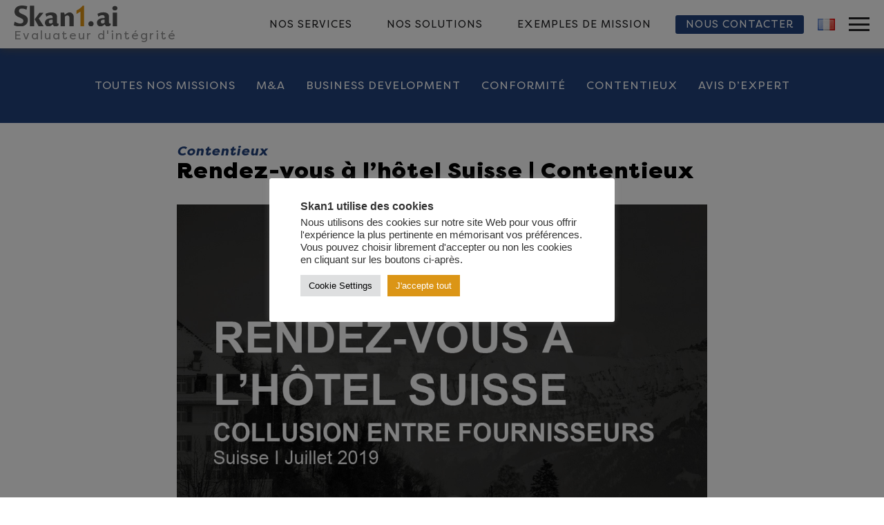

--- FILE ---
content_type: text/css; charset=utf-8
request_url: https://www.skan1.ai/wp-content/themes/skan1/style.css?ver=1.0.0
body_size: 7312
content:
@charset "UTF-8";
/*
Theme Name: Skan1
Theme URI: http://www.skan1.fr
Author: Magali Nest
Description: Thème du site Skan1.
Version: 1.0

Normalizing styles have been helped along thanks to the fine work of
Nicolas Gallagher and Jonathan Neal https://necolas.github.io/normalize.css/
*/
/*scss/_mixins.scss*/
/*F_scss/_mixins.scss*/
/** === fonts === */
@font-face {
  font-family: "FilsonPro-Regular";
  font-weight: normal;
  font-style: normal;
  src: url("fonts/FilsonPro-Regular.eot");
  src: url("fonts/FilsonPro-Regular.eot?#iefix") format("embedded-opentype"), url("fonts/FilsonPro-Regular.woff") format("woff"), url("fonts/FilsonPro-Regular.ttf") format("truetype"), url("fonts/FilsonPro-Regular.svg#FilsonPro-Regular") format("svg");
}
@font-face {
  font-family: "FilsonPro-RegularItalic";
  font-weight: italic;
  font-style: normal;
  src: url("fonts/FilsonPro-RegularItalic.eot");
  src: url("fonts/FilsonPro-RegularItalic.eot?#iefix") format("embedded-opentype"), url("fonts/FilsonPro-RegularItalic.woff") format("woff"), url("fonts/FilsonPro-RegularItalic.ttf") format("truetype"), url("fonts/FilsonPro-RegularItalic.svg#FilsonPro-RegularItalic") format("svg");
}
@font-face {
  font-family: "FilsonPro-HeavyItalic";
  font-weight: normal;
  font-style: normal;
  src: url("fonts/FilsonPro-HeavyItalic.eot");
  src: url("fonts/FilsonPro-HeavyItalic.eot?#iefix") format("embedded-opentype"), url("fonts/FilsonPro-HeavyItalic.woff") format("woff"), url("fonts/FilsonPro-HeavyItalic.ttf") format("truetype"), url("fonts/FilsonPro-HeavyItalic.svg#FilsonPro-HeavyItalic") format("svg");
}
@font-face {
  font-family: "FilsonPro-Black";
  font-weight: bold;
  font-style: normal;
  src: url("fonts/FilsonPro-Black.eot");
  src: url("fonts/FilsonPro-Black.eot?#iefix") format("embedded-opentype"), url("fonts/FilsonPro-Black.woff") format("woff"), url("fonts/FilsonPro-Black.ttf") format("truetype"), url("fonts/FilsonPro-Black.svg#FilsonPro-Black") format("svg");
}
@font-face {
  font-family: "FilsonPro-Heavy";
  font-weight: normal;
  font-style: normal;
  src: url("fonts/FilsonPro-Heavy.eot");
  src: url("fonts/FilsonPro-Heavy.eot?#iefix") format("embedded-opentype"), url("fonts/FilsonPro-Heavy.woff") format("woff"), url("fonts/FilsonPro-Heavy.ttf") format("truetype"), url("fonts/FilsonPro-Heavy.svg#FilsonPro-Heavy") format("svg");
}
@font-face {
  font-family: "Icons";
  font-weight: normal;
  font-style: normal;
  src: url("fonts/icomoon.eot");
  src: url("fonts/icomoon.eot?#iefix") format("embedded-opentype"), url("fonts/icomoon.woff") format("woff"), url("fonts/icomoon.ttf") format("truetype"), url("fonts/icomoon.svg#icomoon") format("svg");
}
/*! normalize.css v8.0.0 | MIT License | github.com/necolas/normalize.css */
/* Document
	 ========================================================================== */
/**
 * 1. Correct the line height in all browsers.
 * 2. Prevent adjustments of font size after orientation changes in iOS.
 */
html {
  line-height: 1.15;
  /* 1 */
  -webkit-text-size-adjust: 100%;
  /* 2 */
}

/* Sections
	 ========================================================================== */
/**
 * Remove the margin in all browsers.
 */
body {
  margin: 0;
}

/**
 * Correct the font size and margin on `h1` elements within `section` and
 * `article` contexts in Chrome, Firefox, and Safari.
 */
h1 {
  font-size: 2em;
  margin: 0.67em 0;
}

/* Grouping content
	 ========================================================================== */
/**
 * 1. Add the correct box sizing in Firefox.
 * 2. Show the overflow in Edge and IE.
 */
hr {
  box-sizing: content-box;
  /* 1 */
  height: 0;
  /* 1 */
  overflow: visible;
  /* 2 */
}

/**
 * 1. Correct the inheritance and scaling of font size in all browsers.
 * 2. Correct the odd `em` font sizing in all browsers.
 */
pre {
  font-family: monospace, monospace;
  /* 1 */
  font-size: 1em;
  /* 2 */
}

/* Text-level semantics
	 ========================================================================== */
/**
 * Remove the gray background on active links in IE 10.
 */
a {
  background-color: transparent;
}

/**
 * 1. Remove the bottom border in Chrome 57-
 * 2. Add the correct text decoration in Chrome, Edge, IE, Opera, and Safari.
 */
abbr[title] {
  border-bottom: none;
  /* 1 */
  text-decoration: underline;
  /* 2 */
  text-decoration: underline dotted;
  /* 2 */
}

/**
 * Add the correct font weight in Chrome, Edge, and Safari.
 */
b,
strong {
  font-weight: bolder;
}

/**
 * 1. Correct the inheritance and scaling of font size in all browsers.
 * 2. Correct the odd `em` font sizing in all browsers.
 */
code,
kbd,
samp {
  font-family: monospace, monospace;
  /* 1 */
  font-size: 1em;
  /* 2 */
}

/**
 * Add the correct font size in all browsers.
 */
small {
  font-size: 80%;
}

/**
 * Prevent `sub` and `sup` elements from affecting the line height in
 * all browsers.
 */
sub,
sup {
  font-size: 75%;
  line-height: 0;
  position: relative;
  vertical-align: baseline;
}

sub {
  bottom: -0.25em;
}

sup {
  top: -0.5em;
}

/* Embedded content
	 ========================================================================== */
/**
 * Remove the border on images inside links in IE 10.
 */
img {
  border-style: none;
}

/* Forms
	 ========================================================================== */
/**
 * 1. Change the font styles in all browsers.
 * 2. Remove the margin in Firefox and Safari.
 */
button,
input,
optgroup,
select,
textarea {
  font-family: inherit;
  /* 1 */
  font-size: 100%;
  /* 1 */
  line-height: 1.15;
  /* 1 */
  margin: 0;
  /* 2 */
}

/**
 * Show the overflow in IE.
 * 1. Show the overflow in Edge.
 */
button,
input {
  /* 1 */
  overflow: visible;
}

/**
 * Remove the inheritance of text transform in Edge, Firefox, and IE.
 * 1. Remove the inheritance of text transform in Firefox.
 */
button,
select {
  /* 1 */
  text-transform: none;
}

/**
 * Correct the inability to style clickable types in iOS and Safari.
 */
button,
[type=button],
[type=reset],
[type=submit] {
  -webkit-appearance: button;
}

/**
 * Remove the inner border and padding in Firefox.
 */
button::-moz-focus-inner,
[type=button]::-moz-focus-inner,
[type=reset]::-moz-focus-inner,
[type=submit]::-moz-focus-inner {
  border-style: none;
  padding: 0;
}

/**
 * Restore the focus styles unset by the previous rule.
 */
button:-moz-focusring,
[type=button]:-moz-focusring,
[type=reset]:-moz-focusring,
[type=submit]:-moz-focusring {
  outline: 1px dotted ButtonText;
}

/**
 * Correct the padding in Firefox.
 */
fieldset {
  padding: 0.35em 0.75em 0.625em;
}

/**
 * 1. Correct the text wrapping in Edge and IE.
 * 2. Correct the color inheritance from `fieldset` elements in IE.
 * 3. Remove the padding so developers are not caught out when they zero out
 *		`fieldset` elements in all browsers.
 */
legend {
  box-sizing: border-box;
  /* 1 */
  color: inherit;
  /* 2 */
  display: table;
  /* 1 */
  max-width: 100%;
  /* 1 */
  padding: 0;
  /* 3 */
  white-space: normal;
  /* 1 */
}

/**
 * Add the correct vertical alignment in Chrome, Firefox, and Opera.
 */
progress {
  vertical-align: baseline;
}

/**
 * Remove the default vertical scrollbar in IE 10+.
 */
textarea {
  overflow: auto;
}

/**
 * 1. Add the correct box sizing in IE 10.
 * 2. Remove the padding in IE 10.
 */
[type=checkbox],
[type=radio] {
  box-sizing: border-box;
  /* 1 */
  padding: 0;
  /* 2 */
}

/**
 * Correct the cursor style of increment and decrement buttons in Chrome.
 */
[type=number]::-webkit-inner-spin-button,
[type=number]::-webkit-outer-spin-button {
  height: auto;
}

/**
 * 1. Correct the odd appearance in Chrome and Safari.
 * 2. Correct the outline style in Safari.
 */
[type=search] {
  -webkit-appearance: textfield;
  /* 1 */
  outline-offset: -2px;
  /* 2 */
}

/**
 * Remove the inner padding in Chrome and Safari on macOS.
 */
[type=search]::-webkit-search-decoration {
  -webkit-appearance: none;
}

/**
 * 1. Correct the inability to style clickable types in iOS and Safari.
 * 2. Change font properties to `inherit` in Safari.
 */
::-webkit-file-upload-button {
  -webkit-appearance: button;
  /* 1 */
  font: inherit;
  /* 2 */
}

/* Interactive
	 ========================================================================== */
/*
 * Add the correct display in Edge, IE 10+, and Firefox.
 */
details {
  display: block;
}

/*
 * Add the correct display in all browsers.
 */
summary {
  display: list-item;
}

/* Misc
	 ========================================================================== */
/**
 * Add the correct display in IE 10+.
 */
template {
  display: none;
}

/**
 * Add the correct display in IE 10.
 */
[hidden] {
  display: none;
}

/* general */
body {
  margin-top: 70px;
}

.site {
  font-family: FilsonPro-Regular, sans-serif;
  font-size: 15px;
  letter-spacing: 1px;
  /* end site-main*/
}
.site .site-main {
  font-size: 1rem;
  min-height: 750px;
  /* bloc pourquoi nous faire confiance   */
  /* remontée auto des missions */
}
.site .site-main a:hover {
  -webkit-transition: all 0.5s ease;
  -moz-transition: all 0.5s ease;
  -o-transition: all 0.5s ease;
  transition: all 0.5s ease;
  color: #df9301;
}
.site .site-main p {
  line-height: 26px;
  font-size: 1.2rem;
}
.site .site-main strong, .site .site-main b {
  font-family: FilsonPro-Black, sans-serif;
}
.site .site-main .wp-block-button__link {
  border-radius: 3px;
  text-transform: uppercase;
}
.site .site-main .wp-block-button__link:hover {
  background-color: #df9301;
  color: #fff;
}
.site .site-main.static {
  border-top: solid 50px #22427C;
}
.site .site-main.static article {
  padding-top: 50px;
  max-width: 80%;
  margin: auto;
}
.site .site-main .page .bg-full, .site .site-main .post .bg-full {
  background: #22427C;
  width: 100%;
  color: #fff;
  align-items: center;
}
.site .site-main .page .bg-full.wp-block-columns .wp-block-column, .site .site-main .post .bg-full.wp-block-columns .wp-block-column {
  padding-right: 20px;
}
.site .site-main .page .bg-full.wp-block-columns > .wp-block-column:first-child, .site .site-main .post .bg-full.wp-block-columns > .wp-block-column:first-child {
  width: 30%;
}
.site .site-main .page .bg-full.wp-block-columns > .wp-block-column:first-child figure, .site .site-main .post .bg-full.wp-block-columns > .wp-block-column:first-child figure {
  margin: 0px;
}
.site .site-main .page .bg-full.wp-block-columns .wp-block-column:last-child, .site .site-main .post .bg-full.wp-block-columns .wp-block-column:last-child {
  padding-top: 20px;
  padding-bottom: 20px;
}
.site .site-main .page .bg-full p, .site .site-main .post .bg-full p {
  font-family: FilsonPro-Black, sans-serif;
  font-size: 1.4rem;
}
.site .site-main .page .bg-full h2, .site .site-main .post .bg-full h2 {
  text-transform: inherit;
}
.site .site-main .page .bg-full h4, .site .site-main .post .bg-full h4 {
  margin: 0px;
}
.site .site-main .page .bg-full li, .site .site-main .post .bg-full li {
  margin-bottom: 10px;
}
.site .site-main .wp-block-columns {
  width: 60%;
  margin-left: auto;
  margin-right: auto;
  margin-bottom: 110px;
}
.site .site-main .wp-block-columns .wp-block-columns {
  width: 100%;
}
.site .site-main .wp-block-columns h5 {
  font-family: FilsonPro-Black, sans-serif;
  margin-top: 0px;
  margin-bottom: 20px;
}
.site .site-main .wp-block-columns h4 {
  font-family: FilsonPro-Black, sans-serif;
  font-size: 1.4rem;
  margin: 0px;
}
.site .site-main .wp-block-columns h3 {
  color: #22427C;
  text-transform: uppercase;
  font-family: FilsonPro-HeavyItalic, sans-serif;
  margin: 0px 0px 10px 0px;
}
.site .site-main .wp-block-columns h2 {
  text-transform: uppercase;
  font-family: FilsonPro-Black, sans-serif;
  margin: 0px 0px 50px 0px;
  position: relative;
}
.site .site-main .wp-block-columns h2:after {
  content: "";
  height: 3px;
  width: 250px;
  background-color: #22427C;
  position: absolute;
  left: 0;
  bottom: -8px;
}
.site .site-main .wp-block-columns h1 {
  font-family: FilsonPro-Black, sans-serif;
  font-size: 2rem;
}
.site .site-main .wp-block-columns blockquote {
  margin: 20px;
  padding-left: 20px;
  border-left: solid 3px #22427C;
}
.site .site-main .wp-block-buttons {
  text-transform: uppercase;
  letter-spacing: 1px;
}
.site .site-main .post .entry-header.bg-full {
  background: #22427C;
  padding: 45px;
  width: 100%;
}
.site .site-main .post .entry-header.bg-full .content-full {
  display: flex;
  justify-content: space-between;
}
.site .site-main img {
  width: 100%;
  height: auto;
  display: block;
}
.site .site-main .tt-confiance {
  margin-bottom: 0px;
}
.site .site-main .block-confiance {
  margin-bottom: 0px;
  background-color: #1f1f21;
  position: relative;
  margin-bottom: 110px;
  width: 100%;
  display: flex;
  align-items: center;
}
.site .site-main .block-confiance li {
  color: #fff;
  padding-bottom: 20px;
  font-size: 1.2rem;
  list-style-type: none;
  position: relative;
  padding-left: 15px;
}
.site .site-main .block-confiance li:before {
  content: "";
  position: absolute;
  left: -6px;
  top: 5px;
  height: 10px;
  width: 10px;
  background-color: #22427C;
}
.site .site-main .block-confiance h3 {
  padding-top: 20px;
  font-family: FilsonPro-Black, sans-serif;
  text-transform: inherit;
}
.site .site-main .block-confiance p {
  padding-left: 20px;
  color: #fff;
}
.site .site-main .block-confiance figure {
  margin: 0px;
}
.site .site-main .block-confiance .wp-block-column {
  padding-right: 15px;
}
.site .site-main .margin-bottom {
  margin-bottom: 100px;
}
.site .site-main .no-margin-bottom {
  margin-bottom: 0px;
}
.site .site-main .liste-mission {
  display: flex;
  justify-content: space-between;
  flex-wrap: wrap;
}
.site .site-main .liste-mission li {
  width: 22%;
  margin-bottom: 30px;
}
.site .site-main .liste-mission li img {
  width: 100%;
  height: auto;
  margin-bottom: 20px;
}
.site .site-main .liste-mission li a {
  font-family: FilsonPro-Black, sans-serif;
  font-size: 1.2rem;
  color: #1f1f21;
  text-decoration: none;
  position: relative;
}
.site .site-main .liste-mission li a.read-more {
  font-family: FilsonPro-Regular, sans-serif;
  color: #22427C;
  font-size: 1rem;
  margin-top: 10px;
  text-decoration: underline;
}
.site .site-main .liste-mission li .wp-block-latest-posts__post-excerpt {
  line-height: 26px;
  font-size: 1.2em;
}
.site .site-main .read-more {
  display: block;
  margin-top: 20px;
  font-family: FilsonPro-Black, sans-serif;
  font-size: 1.2rem;
}
.site .site-main .read-more:hover {
  color: color__background-input-hover;
}
.site .site-main .wp-block-columns.bloc-newsletter {
  width: 100%;
  background-color: #22427C;
  text-align: center;
  color: #fff;
  padding-right: 20%;
  padding-left: 20%;
  padding-top: 30px;
}
.site .site-main .wp-block-columns.bloc-newsletter h2 {
  font-size: 2rem;
  text-transform: uppercase;
  margin-bottom: 20px;
  color: #fff;
}
.site .site-main .wp-block-columns.bloc-newsletter .captainform_form {
  padding: 0px;
}
.site .site-main .wp-block-columns.bloc-newsletter .captainform_form input[type=text] {
  color: #fff !important;
}

/* article */
.post .wp-block-columns.tt-content-article {
  margin-bottom: 0px;
}
.post figure img {
  width: 100%;
  height: auto;
}
.post.category-skan .liste .wp-block-column {
  text-align: right;
}
.post.category-skan .liste .wp-block-column h4 {
  color: #22427C;
  text-transform: uppercase;
  font-family: FilsonPro-Black, sans-serif;
  margin: 0;
  font-size: 2rem;
}
.post.category-skan .liste .wp-block-column h5 {
  font-family: FilsonPro-Black, sans-serif;
  margin: 0;
  font-size: 1.2rem;
}
.post.category-skan .liste .wp-block-column .wp-block-quote {
  margin: 0px;
  text-decoration: underline;
}
.post.category-skan .liste .wp-block-column h6 {
  font-family: FilsonPro-Black, sans-serif;
  font-size: 2rem;
}
.post.category-skan .sources h4 {
  font-family: FilsonPro-Black, sans-serif;
  font-size: 2rem;
}
.post .liste-mission {
  display: flex;
  justify-content: space-between;
}
.post .liste-skan1 > wp-block-columns:last-child {
  margin-bottom: 0px;
}
.post .liste-skan1 .wp-block-columns {
  padding-bottom: 50px;
}
.post .liste-skan1 .wp-block-columns .wp-block-buttons {
  justify-content: flex-start;
}
.post .liste-cahier .wp-block-buttons {
  justify-content: flex-start;
}
.post .liste-cahier li {
  padding-bottom: 15px;
}

article a {
  color: #22427C;
}
article h1 {
  font-family: FilsonPro-Black, sans-serif;
  font-size: 2rem;
  margin: 0px;
}
article h3 {
  margin: 0px;
}
article h3 a {
  font-family: FilsonPro-HeavyItalic, sans-serif;
  font-size: 1.2rem;
  color: #22427C;
  margin: 0px;
  text-decoration: none;
}
article.category-outlook {
  width: 50%;
  margin: 0px auto 20px auto;
}
article.category-outlook h1 {
  margin-bottom: 20px;
  color: #22427C;
}
article.category-outlook h2 {
  font-family: FilsonPro-Black, sans-serif;
  font-size: 2rem;
  color: #22427C;
}
article.category-outlook h3 {
  font-family: FilsonPro-HeavyItalic, sans-serif;
  font-size: 1.4rem;
  color: #22427C;
}
article.category-outlook h4 {
  font-family: FilsonPro-Black, sans-serif;
  font-size: 1.4rem;
}
article.category-outlook h5 {
  font-family: FilsonPro-Black, sans-serif;
  font-size: 1.2rem;
}
article.category-outlook h6 {
  font-family: FilsonPro-Regular, sans-serif;
  font-size: 1.2rem;
  color: #22427C;
}
article .entry-header.mission {
  width: 60%;
  margin: 30px auto;
}
article .entry-header.mission .post-thumbnail {
  margin-top: 30px;
}

/* article type mission */
.post-template-mission-single .mission .wp-block-columns.bg-full.bloc-newsletter {
  width: 100%;
}
.post-template-mission-single .mission .wp-block-column h2 {
  margin-bottom: 0px;
  color: #22427C;
  text-transform: inherit;
}
.post-template-mission-single .mission .wp-block-column p {
  margin-bottom: 20px;
}
.post-template-mission-single .mission .wp-block-column blockquote {
  font-family: FilsonPro-HeavyItalic, sans-serif;
  color: #22427C;
  margin-bottom: 50px;
}
.post-template-mission-single .mission .liste-skan1:last-child {
  margin-bottom: 0px;
}

.site .site-main .mission .wp-block-columns {
  width: 60%;
}

/* page */
.page {
  /* page nos solutions */
  /* page contact */
  /* page commander une evaluation */
}
.page .wp-block-columns.liste-nos-solutions {
  margin-bottom: 50px;
}
.page .wp-block-columns.liste-nos-solutions h3 {
  color: #1f1f21;
}
.page .wp-block-columns.liste-nos-solutions h2 {
  color: #22427C;
  margin-bottom: 10px;
}
.page .wp-block-columns.liste-nos-solutions h2:after {
  content: "";
  width: 0px;
  height: 0px;
}
.page .wp-block-columns.liste-nos-solutions p a {
  color: #1f1f21;
}
.page .wp-block-columns.liste-nos-solutions figure {
  text-align: right;
}
.page .wp-block-columns.liste-services figure {
  max-width: 300px;
  float: left;
  padding-right: 30px;
}
.page .wp-block-columns.liste-services h2 {
  margin-bottom: 0px;
  color: #22427C;
}
.page .wp-block-columns.liste-services h2:after {
  content: "";
  height: 0px;
  width: 0px;
}
.page .wp-block-columns.liste-services a {
  color: #1f1f21;
}
.page .wp-block-columns.liste-services a:hover {
  color: #df9301;
}
.page .bg-full .wp-block-columns.page-contact {
  width: 80%;
  margin-bottom: 0px;
  align-items: center;
}
.page .bg-full .wp-block-columns.page-contact figure {
  max-width: 60%;
  margin: auto;
}
.page .form-radio {
  border: solid 2px #22427C;
  padding: 30px;
  text-align: center;
}
.page .form-radio div {
  margin-bottom: 20px;
}
.page .form-radio p {
  font-size: 1rem;
}
.page .form-radio .block-radio {
  margin-top: 30px;
}
.page .form-radio .block-radio div {
  margin-bottom: 5px;
}
.page .form-radio .block-radio .wp-block-button__link {
  margin-top: 20px;
}

/* archives (pages liste mision et liste articles outlook ) */
.archive {
  margin-top: 77px;
}

.archives .navigation.pagination {
  display: flex;
  justify-content: center;
  margin-bottom: 30px;
}
.archives .navigation.pagination .nav-links a {
  padding: 5px 15px;
  border: solid 1px grey;
  color: #22427C;
  text-decoration: none;
}
.archives .navigation.pagination .nav-links a.prev {
  border: solid 0px;
}
.archives .navigation.pagination .nav-links span.page-numbers.current {
  color: #df9301;
}
.archives h1 {
  text-align: center;
  font-family: FilsonPro-Black, sans-serif;
}
.archives .wp-block-column {
  margin-top: 30px;
  margin-bottom: 30px;
}

/* article et page de type mission */
.nav-mission {
  background-color: #22427C;
}
.nav-mission ul {
  display: flex;
  justify-content: center;
  padding: 45px;
  align-items: center;
  margin: 0px;
}
.nav-mission ul li {
  list-style-type: none;
  padding-left: 15px;
  padding-right: 15px;
  text-align: center;
}
.nav-mission ul li a {
  color: #fff;
  text-transform: uppercase;
  text-decoration: none;
}
.nav-mission ul li.current-menu-item a, .nav-mission ul li .current-menu-parent a {
  color: #df9301;
}

/* archives */
.page-liste-mission h1.entry-title {
  text-align: center;
}
.page-liste-mission a:hover {
  color: #df9301;
}
.page-liste-mission .liste {
  display: flex;
  flex-wrap: wrap;
  justify-content: left;
  width: 80%;
  margin: 30px auto;
}
.page-liste-mission .liste article, .page-liste-mission .liste .liste-mission li {
  width: 25%;
  margin-bottom: 30px;
  padding: 15px;
  box-sizing: border-box;
}
.page-liste-mission .liste article .displaytags, .page-liste-mission .liste .liste-mission li .displaytags {
  margin-top: 20px;
  margin-bottom: 0px;
}
.page-liste-mission .liste article h3, .page-liste-mission .liste .liste-mission li h3 {
  margin-bottom: 10px;
}
.page-liste-mission .liste article h2, .page-liste-mission .liste .liste-mission li h2 {
  font-size: 1.2rem;
  font-family: FilsonPro-Black, sans-serif;
  color: #1f1f21;
  margin-top: 0px;
}
.page-liste-mission .liste article h2 a, .page-liste-mission .liste .liste-mission li h2 a {
  color: #1f1f21;
}
.page-liste-mission .liste article h1, .page-liste-mission .liste .liste-mission li h1 {
  font-size: 1.2rem;
}
.page-liste-mission .liste article a.read-more, .page-liste-mission .liste .liste-mission li a.read-more {
  font-family: FilsonPro-Regular, sans-serif;
}

/* archives Outlook */
.category-outlook .page-header {
  display: none;
}

input[type=text],
input[type=email],
input[type=url],
input[type=password],
input[type=search],
input[type=number],
input[type=tel],
input[type=range],
input[type=date],
input[type=month],
input[type=week],
input[type=time],
input[type=datetime],
input[type=datetime-local],
input[type=color],
textarea,
select {
  -webkit-backface-visibility: hidden;
  background: #fff;
  border: solid 1px #22427C;
  box-sizing: border-box;
  outline: none;
  padding: 5px 10px;
  outline-offset: 0;
  border-radius: 0;
  width: 100%;
  border: 0px;
  border-bottom: solid 1px #22427C;
  color: #22427C;
  font-family: FilsonPro-Black, sans-serif;
}
input[type=text]:focus,
input[type=email]:focus,
input[type=url]:focus,
input[type=password]:focus,
input[type=search]:focus,
input[type=number]:focus,
input[type=tel]:focus,
input[type=range]:focus,
input[type=date]:focus,
input[type=month]:focus,
input[type=week]:focus,
input[type=time]:focus,
input[type=datetime]:focus,
input[type=datetime-local]:focus,
input[type=color]:focus,
textarea:focus,
select:focus {
  border-color: #0073aa;
  outline: thin solid rgba(0, 115, 170, 0.15);
  outline-offset: -4px;
}

input[type=search]::-webkit-search-decoration {
  display: none;
}

textarea {
  box-sizing: border-box;
  display: block;
  width: 100%;
  max-width: 100%;
  resize: vertical;
}

.button,
button,
input[type=button],
input[type=reset],
input[type=submit] {
  -webkit-transition: all 0.5s ease;
  -moz-transition: all 0.5s ease;
  -o-transition: all 0.5s ease;
  transition: all 0.5s ease;
  border: none;
  border-radius: 5px;
  box-sizing: border-box;
  font-family: FilsonPro-Regular, sans-serif;
  font-size: 1.2rem;
  font-weight: 700;
  line-height: 1.2;
  outline: none;
  padding: 5px 20px;
  text-decoration: none;
  text-transform: uppercase;
  vertical-align: bottom;
  color: #fff;
  background-color: #1f1f21;
  display: block;
  margin: 0px auto;
}
.button:hover,
button:hover,
input[type=button]:hover,
input[type=reset]:hover,
input[type=submit]:hover {
  background: #df9301;
  cursor: pointer;
}
.button:visited,
button:visited,
input[type=button]:visited,
input[type=reset]:visited,
input[type=submit]:visited {
  color: #fff;
  text-decoration: none;
}
.button:focus,
button:focus,
input[type=button]:focus,
input[type=reset]:focus,
input[type=submit]:focus {
  outline: thin dotted;
  outline-offset: -4px;
}

iframe form {
  border: solid 3px #22427C;
  padding: 41px;
}
iframe form br {
  display: none;
}
iframe form p {
  margin-bottom: 30px;
  padding-top: 0px;
}
iframe form label {
  font-family: FilsonPro-Black, sans-serif;
  color: #22427C;
}
iframe form textarea {
  border: solid 1px grey;
}
iframe form select {
  border: 0px;
  color: grey;
  font-size: 12px;
}
iframe form .select {
  display: flex;
  justify-content: space-between;
  border-bottom: solid 1px grey;
}
iframe form .select label {
  display: block;
  padding-left: 5px;
}
iframe form .radio .wpcf7-form-control {
  display: flex;
  flex-wrap: wrap;
}
iframe form .radio .wpcf7-form-control .wpcf7-list-item {
  width: 45%;
}
iframe form .radio .wpcf7-form-control .wpcf7-list-item label {
  color: grey;
  font-family: FilsonPro-Regular, sans-serif;
}

/* formilaire factsheet */
.wp-block-contact-form-7-contact-form-selector form select {
  border: solid 1px grey;
}

/* formulaire contact */
.captainform_form {
  border: solid 3px #22427C;
  padding: 41px;
  box-sizing: border-box;
}

#embedded123frm1333642 #id123-control9274666 {
  color: #fff !important;
}

/* Text meant only for screen readers. */
.screen-reader-text {
  border: 0;
  clip: rect(1px, 1px, 1px, 1px);
  clip-path: inset(50%);
  height: 1px;
  margin: -1px;
  overflow: hidden;
  padding: 0;
  position: absolute !important;
  width: 1px;
  word-wrap: normal !important;
  /* Many screen reader and browser combinations announce broken words as they would appear visually. */
}
.screen-reader-text:focus {
  background-color: #f1f1f1;
  border-radius: 3px;
  box-shadow: 0 0 2px 2px rgba(0, 0, 0, 0.6);
  clip: auto !important;
  clip-path: none;
  color: #21759b;
  display: block;
  font-size: 0.875rem;
  font-weight: bold;
  height: auto;
  left: 5px;
  line-height: normal;
  padding: 15px 23px 14px;
  text-decoration: none;
  top: 5px;
  width: auto;
  z-index: 100000;
  /* Above WP toolbar. */
}

/* Do not show the outline on the skip link target. */
#content[tabindex="-1"]:focus {
  outline: 0;
}

/* header */
.site-header {
  z-index: 150;
  display: flex;
  justify-content: space-between;
  padding: 10px 20px;
  align-items: center;
  position: fixed;
  width: 100%;
  background: #fff;
  top: 0px;
  box-shadow: 1px 1px 12px #555;
  height: 50px;
  /* end nav-header*/
}
.site-header .nav-header {
  display: flex;
  align-items: center;
  margin-right: 41px;
}
.site-header .nav-header li {
  list-style-type: none;
}
.site-header .nav-header li a {
  text-transform: uppercase;
  text-decoration: none;
  color: #1f1f21;
}
.site-header .nav-header .main-navigation .menu-menu-header-container, .site-header .nav-header .main-navigation .menu-menu-header-en-container {
  display: none;
  position: absolute;
  right: 15px;
  z-index: 100;
}
.site-header .nav-header .main-navigation .menu-menu-header-container ul, .site-header .nav-header .main-navigation .menu-menu-header-en-container ul {
  text-align: left;
  background-color: #fff;
  padding: 20px;
  box-shadow: 1px 1px 12px #555;
  overflow: auto;
  position: fixed;
  top: 54px;
  bottom: 0px;
  right: 0px;
}
.site-header .nav-header .main-navigation .menu-menu-header-container ul li a, .site-header .nav-header .main-navigation .menu-menu-header-en-container ul li a {
  padding: 20px 10px;
  display: block;
}
.site-header .nav-header .main-navigation .menu-menu-header-container ul li a:hover, .site-header .nav-header .main-navigation .menu-menu-header-en-container ul li a:hover {
  color: #fff;
  background-color: #df9301;
}
.site-header .nav-header .main-navigation .menu-menu-header-container ul li.current-menu-item a, .site-header .nav-header .main-navigation .menu-menu-header-en-container ul li.current-menu-item a {
  color: #22427C;
}
.site-header .nav-header .main-navigation.toggled .menu-menu-header-container, .site-header .nav-header .main-navigation.toggled .menu-menu-header-en-container {
  display: block;
  margin-top: 11px;
}
.site-header .nav-header .main-navigation button.menu-toggle {
  background-color: inherit;
  color: #fff;
  font-size: 0.2em;
  border-top: solid 3px #1f1f21;
  border-bottom: solid 3px #1f1f21;
  position: relative;
  border-radius: 0px;
  width: 30px;
  height: 20px;
  padding: 0px;
}
.site-header .nav-header .main-navigation button.menu-toggle:after {
  position: absolute;
  content: "";
  width: 30px;
  border-top: solid 3px #1f1f21;
  left: 0px;
  background: red;
}
.site-header .nav-header .langues {
  position: relative;
  margin-right: 20px;
}
.site-header .nav-header .langues .menu {
  padding-left: 0px;
}
.site-header .nav-header .langues .menu li {
  color: #1f1f21;
  text-transform: uppercase;
}
.site-header .nav-header .langues .menu li a {
  display: flex;
}
.site-header .nav-header .langues .menu li.pll-parent-menu-item > a span {
  display: none;
}
.site-header .nav-header .langues .menu li img {
  width: auto !important;
  height: 17px !important;
}
.site-header .nav-header .langues .menu .sub-menu {
  display: none;
  position: absolute;
  padding: 5px;
  background-color: #fff;
  box-shadow: 1px 1px 12px #555;
  min-width: 115px;
  right: -45px;
  bottom: -30px;
}
.site-header .nav-header .langues .menu .sub-menu:before {
  content: "";
  display: inline-block;
  height: 0;
  width: 0;
  border-right: 10px solid transparent;
  border-bottom: 10px solid #22427C;
  border-left: 10px solid transparent;
  position: absolute;
  top: -10px;
  left: calc(50% - 5px);
}
.site-header .nav-header .langues .menu .sub-menu.show {
  display: block;
}
.site-header .nav-header .langues .menu #menu-item-277 {
  position: relative;
  padding-right: 20px;
}
.site-header .nav-header .langues .menu #menu-item-277:after {
  content: ">";
  position: absolute;
  right: 0px;
}
.site-header .nav-header .langues .menu #menu-item-277 a:hover .sub-menu {
  display: block;
}
.site-header .nav-header .menu-short .menu-menu-short-container ul, .site-header .nav-header .menu-short .menu-menu-short-en-container ul {
  display: flex;
  flex-wrap: wrap;
  justify-content: flex-end;
}
.site-header .nav-header .menu-short .menu-menu-short-container ul li, .site-header .nav-header .menu-short .menu-menu-short-en-container ul li {
  padding: 5px 15px;
  text-align: center;
  margin-right: 20px;
}
.site-header .nav-header .menu-short .menu-menu-short-container ul li.current-menu-item a, .site-header .nav-header .menu-short .menu-menu-short-en-container ul li.current-menu-item a {
  color: #22427C;
  text-decoration: underline;
}
.site-header .nav-header .menu-short .menu-menu-short-container ul li.show, .site-header .nav-header .menu-short .menu-menu-short-en-container ul li.show {
  background-color: #22427C;
  border-radius: 3px;
}
.site-header .nav-header .menu-short .menu-menu-short-container ul li.show a, .site-header .nav-header .menu-short .menu-menu-short-en-container ul li.show a {
  color: #fff;
}
.site-header .site-branding > a {
  z-index: 1;
}
.site-header .site-branding > a img {
  width: 150px;
  height: auto;
}
.site-header .site-branding .site-title {
  position: absolute;
  top: 0px;
  z-index: -10;
}
.site-header .site-branding .site-title a {
  color: #fff;
}
.site-header .site-branding .site-description {
  font-size: 1.1rem;
  letter-spacing: 2px;
  color: #949494;
  margin: 0px;
}

/* home */
.home .site .site-main {
  /* remontée auto des skan */
  /* remontée auto des retours d'experiences */
}
.home .site .site-main a:hover {
  color: #df9301;
}
.home .site .site-main a.wp-block-button__link:hover {
  color: #fff;
  background-color: #df9301;
}
.home .site .site-main .liste-number {
  margin-top: 30px;
}
.home .site .site-main .liste-number h2 {
  color: #22427C;
  font-size: 2rem;
  text-decoration: underline;
  font-family: FilsonPro-Black, sans-serif;
  margin-bottom: 10px;
}
.home .site .site-main .liste-number h2:after {
  content: "";
  height: 0px;
  width: 0px;
}
.home .site .site-main .liste-number h3 {
  font-family: FilsonPro-Black, sans-serif;
  color: #1f1f21;
  text-transform: inherit;
}
.home .site .site-main .liste-number p {
  line-height: 1.5rem;
}
.home .site .site-main .liste-nos-solutions {
  display: flex;
  justify-content: space-between;
  flex-wrap: wrap;
  margin-bottom: 50px;
}
.home .site .site-main .liste-nos-solutions li {
  width: 47%;
  padding-bottom: 50px;
}
.home .site .site-main .liste-nos-solutions li a {
  color: #22427C;
  font-size: 1.4rem;
  font-family: FilsonPro-Black, sans-serif;
  text-decoration: none;
}
.home .site .site-main .liste-nos-solutions li p {
  line-height: 26px;
}
.home .site .site-main .liste-nos-solutions li .wp-block-button__link {
  font-size: 1rem;
  color: #fff;
  background-color: #22427C;
}
.home .site .site-main .liste-nos-solutions li .wp-block-button__link:hover {
  background-color: #df9301;
}
.home .site .site-main .liste-skan-home {
  display: flex;
  justify-content: space-between;
  z-index: 10;
  position: relative;
}
.home .site .site-main .liste-skan-home ul {
  margin-bottom: 120px;
}
.home .site .site-main .liste-skan-home li {
  width: 20%;
  color: #fff;
}
.home .site .site-main .liste-skan-home li .wp-block-latest-posts__featured-image {
  margin-bottom: 30px;
}
.home .site .site-main .liste-skan-home li h3 {
  color: #fff;
}
.home .site .site-main .liste-skan-home li a {
  color: #fff;
  font-family: FilsonPro-Black, sans-serif;
  font-size: 1.4rem;
}
.home .site .site-main .liste-skan-home li > a {
  display: none;
}
.home .site .site-main .liste-skan-home li h2 {
  margin-bottom: 10px;
  font-size: 2rem;
}
.home .site .site-main .liste-skan-home li .wp-block-latest-posts__post-excerpt a {
  font-size: 1.2rem;
}
.home .site .site-main .liste-skan-home .wp-block-buttons {
  justify-content: center;
}
.home .site .site-main .bg-full-skan {
  background-color: #22427C;
  height: 620px;
  margin-top: -670px;
  width: 100%;
  z-index: -10;
  position: relative;
}
.home .site .site-main .liste-retours-exp {
  display: flex;
  justify-content: space-between;
  flex-wrap: wrap;
}
.home .site .site-main .liste-retours-exp li {
  width: 31%;
  border: solid 2px #22427C;
  padding: 30px;
  border-radius: 3px;
  box-sizing: border-box;
}
.home .site .site-main .liste-retours-exp li a {
  font-family: FilsonPro-Black, sans-serif;
  font-size: 1.4rem;
  color: #1f1f21;
  text-decoration: none;
  display: none;
}
.home .site .site-main .liste-retours-exp li h5 {
  margin: 0px;
  color: #22427C;
}
.home .site .site-main .liste-retours-exp li h6 {
  margin: 0px;
}
.home .site .site-main .liste-retours-exp li .wp-block-columns {
  margin: 0px;
  width: auto;
}
.home .site .site-main .liste-retours-exp li .wp-block-columns .signature-experience h5 {
  color: #22427C;
  font-family: FilsonPro-HeavyItalic, sans-serif;
  margin: 0px;
  font-size: 1.2rem;
}
.home .site .site-main .liste-retours-exp li .wp-block-columns .signature-experience p {
  margin: 0px;
}
.home .site .site-main .liste-outlook > .wp-block-column .wp-block-columns {
  box-sizing: border-box;
  margin: 0px;
}
.home .site .site-main .liste-outlook > .wp-block-column .wp-block-columns a {
  font-family: FilsonPro-Black, sans-serif;
  font-size: 1.2rem;
  text-transform: initial;
  text-decoration: none;
  color: #1f1f21;
  margin-bottom: 10px;
}
.home .site .site-main .liste-outlook > .wp-block-column .wp-block-columns a:hover {
  color: #df9301;
}
.home .site .site-main .liste-outlook > .wp-block-column .wp-block-columns h2 {
  margin-bottom: 10px;
}
.home .site .site-main .liste-outlook > .wp-block-column .wp-block-columns h2:after {
  width: 0px;
  height: 0px;
  content: "";
}

/* footer */
.site-footer .menu-footer {
  background-color: #ebebeb;
}
.site-footer .menu-footer ul {
  margin: 0px;
  display: flex;
  justify-content: space-between;
  padding: 30px 10%;
}
.site-footer .menu-footer ul li {
  list-style-type: none;
}
.site-footer .menu-footer ul li a {
  color: #1f1f21;
  text-decoration: none;
}
.site-footer .menu-footer ul li a:hover {
  color: #df9301;
}
.site-footer .widget_block {
  background-color: #1f1f21;
  color: #fff;
}
.site-footer .widget_block > .wp-block-columns {
  margin-bottom: 0px;
  padding-left: 10%;
  padding-right: 10%;
  padding-top: 20px;
  padding-bottom: 20px;
  align-items: center;
}
.site-footer .widget_block > .wp-block-columns > .wp-block-column:first-child {
  border-right: solid 1px #fff;
}
.site-footer .widget_block > .wp-block-columns h2 {
  font-family: FilsonPro-Black, sans-serif;
}
.site-footer .widget_block > .wp-block-columns .widget_nav_menu ul {
  padding: 0px;
}
.site-footer .widget_block > .wp-block-columns .widget_nav_menu ul li {
  list-style-type: none;
  padding-bottom: 15px;
}
.site-footer .widget_block > .wp-block-columns .widget_nav_menu ul li a {
  color: #fff;
  text-decoration: none;
}
.site-footer .widget_block > .wp-block-columns .widget_nav_menu ul li a:hover {
  color: #df9301;
}

/* responsive */
@media screen and (max-width: 1800px) {
  .site .site-main .wp-block-columns {
    width: 80%;
  }
  .site .site-main .wp-block-columns.block-confiance {
    width: 100%;
  }
}
@media screen and (max-width: 1200px) {
  .home .site .site-main .liste-nos-solutions li {
    width: 100%;
  }
  .home .site .site-main .liste-retours-exp li {
    width: 48%;
    margin-bottom: 30px;
    box-sizing: border-box;
  }

  .site .site-main .liste-mission li {
    width: 49%;
  }
  .site .site-main .wp-block-columns.bloc-newsletter {
    padding-right: 10%;
    padding-left: 10%;
  }
  .site .site-main .mission .wp-block-columns {
    width: 80%;
    margin: auto;
  }
  .site .site-main .wp-block-columns.bloc-newsletter {
    padding-right: 10%;
    padding-left: 10%;
  }

  article .entry-header.mission {
    width: 85%;
  }

  .page-liste-mission .liste article, .page-liste-mission .liste .liste-mission li {
    width: 50%;
  }

  .site-footer .widget_block > .wp-block-columns {
    padding-left: 15px;
    padding-right: 15px;
  }
  .site-footer .widget_block > .wp-block-columns > .wp-block-column:first-child {
    flex-basis: 20% !important;
  }
  .site-footer .widget_block > .wp-block-columns > .wp-block-column:last-child {
    flex-basis: 77% !important;
  }
}
@media screen and (max-width: 980px) {
  .post-template-mission-single {
    margin-top: 67px;
  }

  .site .site-main .wp-block-columns h1 {
    font-size: 1.4rem;
  }

  .home .site .site-main .liste-skan-home {
    background-color: #22427C;
    padding: 40px;
    display: block;
  }
  .home .site .site-main .liste-skan-home li {
    width: 100%;
    margin-bottom: 50px;
  }
  .home .site .site-main .liste-skan-home li .wp-block-latest-posts__featured-image {
    width: 20%;
    margin-right: 20px;
    float: left;
  }
  .home .site .site-main .bg-full-skan {
    display: none;
  }
  .home .site .site-main .liste-number {
    display: flex;
    flex-wrap: wrap;
    justify-content: left;
  }
  .home .site .site-main .liste-number .wp-block-column {
    width: 50%;
    flex-basis: inherit;
    flex-grow: inherit;
    margin: 0px;
    padding: 15px;
    box-sizing: border-box;
  }

  .site .site-main .wp-block-columns.block-confiance .wp-block-column .wp-block-columns {
    display: block;
  }
  .site .site-main .wp-block-columns.block-confiance .wp-block-column .wp-block-columns > .wp-block-column:first-child {
    display: none;
  }
  .site .site-main .mission .wp-block-columns {
    width: 80%;
    margin: auto;
  }

  .post-template-mission-single .mission.entry-content {
    width: 100%;
  }

  .site-footer .widget_block .wp-block-columns {
    display: block;
    text-align: center;
  }
  .site-footer .widget_block .wp-block-columns .wp-block-column {
    margin-bottom: 70px;
    border: 0px;
    margin-left: 0px;
  }

  .wp-block-social-links {
    justify-content: center;
  }

  .nav-header .menu-short {
    display: none;
  }

  .site-header .site-branding .site-description {
    font-size: 10px;
  }

  .page-liste-mission .liste article, .page-liste-mission .liste .liste-mission li {
    width: 100%;
  }

  .nav-mission ul {
    padding: 30px;
  }
  .nav-mission ul li {
    font-size: 12px;
  }
}
@media screen and (max-width: 800px) {
  .site .site-main .page .bg-full,
.site .site-main .post .bg-full {
    display: block;
    padding: 15px;
  }

  .site .site-main .page .bg-full.wp-block-columns > .wp-block-column:first-child,
.site .site-main .post .bg-full.wp-block-columns > .wp-block-column:first-child {
    display: none;
  }

  .site .site-main .post .bg-full.bloc-newsletter.wp-block-columns > .wp-block-column:first-child,
.site .site-main .page .bg-full.bloc-newsletter.wp-block-columns > .wp-block-column:first-child {
    display: block;
    width: 100%;
  }

  .home .site .site-main .liste-retours-exp li, .site .site-main .liste-mission li {
    width: 100%;
  }

  .site .site-main .block-confiance {
    display: block;
  }
  .site .site-main .block-confiance > .wp-block-column:first-child {
    display: none;
  }
  .site .site-main .block-confiance > .wp-block-column:last-child {
    padding: 20px;
  }
  .site .site-main .block-confiance > .wp-block-column:last-child ul {
    paddin: 0px;
  }

  .home .site .site-main .liste-outlook li {
    width: 100%;
    margin-bottom: 30px;
  }

  .wp-block-column:not(:only-child) {
    flex-basis: inherit !important;
  }

  .home .site .site-main .liste-skan-home li .wp-block-latest-posts__featured-image {
    width: 33%;
  }

  .site .site-main .page .bg-full, .site .site-main .post .bg-full {
    margin-bottom: 40px;
  }

  .nav-mission ul {
    flex-wrap: wrap;
  }
  .nav-mission ul li {
    padding: 14px 15px;
  }
}
@media screen and (max-width: 500px) {
  .site-footer .menu-footer ul {
    display: block;
  }
  .site-footer .menu-footer ul li {
    text-align: center;
    margin-bottom: 10px;
  }

  .site .site-main .page .bg-full.wp-block-columns .wp-block-column:last-child,
.site .site-main .post .bg-full.wp-block-columns .wp-block-column:last-child {
    padding: 0;
  }

  .site .site-main .page .bg-full, .site .site-main .post .bg-full {
    margin-bottom: 40px;
  }

  .home .site .site-main .liste-number {
    display: block;
  }

  .home .site .site-main .liste-number .wp-block-column,
.home .site .site-main .liste-skan-home li .wp-block-latest-posts__featured-image {
    width: 100%;
  }

  .liste-outlook .wp-block-column .wp-block-columns .wp-block-column {
    margin-bottom: 80px;
  }

  .site .site-main.static article {
    max-width: 100%;
  }

  .page-template-default, .page-template {
    margin-top: 67px;
  }

  .captainform_form {
    padding: 5px;
  }
  .captainform_form iframe {
    width: initial !important;
  }

}


--- FILE ---
content_type: application/javascript; charset=utf-8
request_url: https://www.skan1.ai/wp-content/themes/skan1/js/global.js?ver=1.0
body_size: 75
content:
jQuery(document).ready(function($) {

  $('#bt-art').click(function() {
		$('#user-submitted-posts').toggleClass("hide");
		return false;
  });

  $('#bt-menu').click(function() {
		$('.menu-menu-principal-container').toggleClass("hide");
		$(this).toggleClass("bt-rotation");
		return false;
  });



});


--- FILE ---
content_type: image/svg+xml
request_url: https://www.skan1.ai/wp-content/uploads/2021/11/Logo_Skan1-ai_Vectorise_SVG.svg
body_size: 1971
content:
<?xml version="1.0" encoding="utf-8"?>
<!-- Generator: Adobe Illustrator 26.0.1, SVG Export Plug-In . SVG Version: 6.00 Build 0)  -->
<svg version="1.1" id="logo_vectorise" xmlns="http://www.w3.org/2000/svg" xmlns:xlink="http://www.w3.org/1999/xlink" x="0px"
	 y="0px" viewBox="0 0 145.84 28.72" style="enable-background:new 0 0 145.84 28.72;" xml:space="preserve">
<style type="text/css">
	.st0{fill:#535353;}
	.st1{fill:#DD9214;}
</style>
<g>
	<g>
		<path class="st0" d="M22.58,0.21h6.1v28.16h-6.1V0.21z M34.95,28.37l-5.57-9.6l6.7-8.88h5.64l-6.57,7.86l6.98,10.62H34.95z"/>
		<path class="st0" d="M54.87,25.68c-0.35,0.29-0.75,0.62-1.2,0.97s-0.93,0.68-1.46,0.99s-1.09,0.57-1.69,0.77s-1.23,0.31-1.9,0.31
			c-0.81,0-1.52-0.16-2.13-0.47s-1.12-0.72-1.52-1.22s-0.71-1.07-0.91-1.71s-0.31-1.27-0.31-1.9c0-0.87,0.2-1.68,0.59-2.44
			s1-1.43,1.84-2s1.89-1.02,3.18-1.34s2.82-0.49,4.61-0.49h0.69v-1.09c0-0.95-0.29-1.67-0.88-2.16s-1.37-0.74-2.36-0.74
			c-0.43,0-0.89,0.05-1.36,0.16s-0.95,0.25-1.43,0.43s-0.95,0.4-1.41,0.64s-0.88,0.51-1.28,0.79l-0.32-0.18l-1.04-3.71
			c1.51-0.7,2.94-1.2,4.29-1.49s2.67-0.43,3.97-0.43c1.11,0,2.15,0.11,3.12,0.32s1.8,0.55,2.51,1.03s1.27,1.09,1.68,1.85
			s0.62,1.7,0.62,2.81v7.49c0,0.21,0.02,0.42,0.05,0.62s0.1,0.39,0.19,0.55s0.22,0.3,0.39,0.4s0.38,0.16,0.63,0.16
			c0.16,0,0.33-0.01,0.48-0.04s0.34-0.08,0.54-0.16v2.6c-0.76,0.53-1.52,0.94-2.29,1.24s-1.5,0.45-2.21,0.45
			c-0.93,0-1.69-0.26-2.29-0.79S55.21,26.65,54.87,25.68z M54.66,19.3h-0.67c-0.93,0-1.69,0.07-2.29,0.2s-1.08,0.33-1.44,0.57
			s-0.61,0.54-0.75,0.89s-0.21,0.74-0.21,1.17c0,0.45,0.06,0.82,0.19,1.13s0.3,0.57,0.52,0.77s0.47,0.35,0.76,0.45
			s0.59,0.14,0.91,0.14c0.43,0,0.9-0.09,1.4-0.27s1.03-0.51,1.59-0.98V19.3z"/>
		<path class="st0" d="M65.79,9.74h5.15l0.74,3.06c0.4-0.35,0.85-0.73,1.34-1.12s1.04-0.77,1.62-1.11s1.2-0.62,1.85-0.84
			s1.34-0.33,2.06-0.33c0.87,0,1.66,0.16,2.36,0.47s1.32,0.75,1.83,1.31s0.91,1.24,1.19,2.03s0.42,1.67,0.42,2.63v12.55h-6.12V16.7
			c0-0.53-0.07-0.99-0.22-1.39s-0.35-0.73-0.6-1s-0.55-0.47-0.89-0.61s-0.7-0.2-1.09-0.2c-0.64,0-1.26,0.16-1.84,0.47
			s-1.15,0.71-1.71,1.2v13.2h-6.1V9.74z"/>
	</g>
	<g>
		<path class="st0" d="M8.91,24.51c0.6,0,1.17-0.07,1.71-0.2c0.55-0.13,1.03-0.34,1.45-0.62s0.76-0.63,1.01-1.07
			s0.38-0.95,0.38-1.54c0-0.71-0.18-1.31-0.53-1.81s-0.83-0.93-1.42-1.3c-0.59-0.37-1.26-0.72-2.01-1.03s-1.51-0.63-2.29-0.97
			c-0.78-0.34-1.54-0.71-2.29-1.12c-0.74-0.41-1.41-0.91-2-1.5c-0.59-0.58-1.06-1.28-1.42-2.08S0.97,9.5,0.97,8.38
			c0-1.28,0.25-2.44,0.74-3.48s1.2-1.91,2.11-2.64s2.02-1.28,3.3-1.68S9.86,0,11.44,0c0.43,0,0.94,0.02,1.51,0.05
			c0.58,0.03,1.2,0.09,1.86,0.16s1.34,0.18,2.04,0.3s1.38,0.29,2.06,0.48l-0.97,4.48L17.6,5.62c-0.6-0.27-1.19-0.49-1.78-0.68
			c-0.59-0.18-1.16-0.34-1.71-0.46c-0.55-0.12-1.07-0.21-1.55-0.26s-0.91-0.08-1.28-0.08c-1.22,0-2.19,0.26-2.92,0.78
			S7.26,6.21,7.26,7.22c0,0.71,0.18,1.31,0.53,1.8s0.83,0.92,1.42,1.3c0.59,0.38,1.26,0.73,2.01,1.04c0.75,0.31,1.51,0.64,2.29,0.98
			c0.78,0.34,1.55,0.72,2.29,1.12s1.42,0.9,2.01,1.49c0.59,0.58,1.06,1.27,1.42,2.07s0.53,1.74,0.53,2.85
			c0,1.29-0.25,2.48-0.76,3.55s-1.23,2-2.18,2.78c-0.95,0.78-2.09,1.39-3.43,1.82c-1.34,0.43-2.85,0.65-4.52,0.65
			c-0.62,0-1.29-0.04-2.02-0.1c-0.72-0.07-1.47-0.17-2.24-0.31s-1.55-0.32-2.33-0.55S0.74,27.18,0,26.85l0.99-4.49l0.38-0.19
			c0.72,0.34,1.42,0.66,2.08,0.95s1.3,0.54,1.91,0.74c0.62,0.2,1.22,0.36,1.8,0.48S8.33,24.51,8.91,24.51z"/>
	</g>
	<g>
		<path class="st0" d="M128.15,25.59c-0.35,0.29-0.75,0.62-1.2,0.97s-0.93,0.68-1.46,0.99s-1.09,0.57-1.69,0.77s-1.23,0.31-1.9,0.31
			c-0.81,0-1.52-0.16-2.13-0.47s-1.12-0.72-1.52-1.22s-0.71-1.07-0.91-1.71s-0.31-1.27-0.31-1.9c0-0.87,0.2-1.68,0.59-2.44
			s1-1.43,1.84-2s1.89-1.02,3.18-1.34s2.82-0.49,4.61-0.49h0.69v-1.09c0-0.95-0.29-1.67-0.88-2.16c-0.59-0.49-1.37-0.74-2.36-0.74
			c-0.43,0-0.89,0.05-1.36,0.16s-0.95,0.25-1.43,0.43s-0.95,0.4-1.41,0.64s-0.88,0.51-1.28,0.79l-0.32-0.18l-1.04-3.71
			c1.51-0.7,2.94-1.2,4.29-1.49s2.67-0.43,3.97-0.43c1.11,0,2.15,0.11,3.12,0.32s1.8,0.55,2.51,1.03s1.27,1.09,1.68,1.85
			s0.62,1.7,0.62,2.81v7.49c0,0.21,0.02,0.42,0.05,0.62s0.1,0.39,0.19,0.55c0.09,0.16,0.22,0.3,0.39,0.4s0.38,0.16,0.63,0.16
			c0.16,0,0.33-0.01,0.48-0.04s0.34-0.08,0.54-0.16v2.6c-0.76,0.53-1.52,0.94-2.29,1.24s-1.5,0.45-2.21,0.45
			c-0.93,0-1.69-0.26-2.29-0.79S128.49,26.56,128.15,25.59z M127.94,19.21h-0.67c-0.93,0-1.69,0.07-2.29,0.2s-1.08,0.33-1.44,0.57
			s-0.61,0.54-0.75,0.89s-0.21,0.74-0.21,1.17c0,0.45,0.06,0.82,0.19,1.13c0.13,0.31,0.3,0.57,0.52,0.77s0.47,0.35,0.76,0.45
			s0.59,0.14,0.91,0.14c0.43,0,0.9-0.09,1.4-0.27s1.03-0.51,1.59-0.98V19.21z"/>
		<path class="st0" d="M142.22,6.71c-0.53,0-1-0.08-1.42-0.23s-0.78-0.36-1.08-0.63s-0.53-0.59-0.69-0.95s-0.25-0.76-0.25-1.18
			c0-0.43,0.09-0.84,0.27-1.21s0.43-0.7,0.75-0.98s0.7-0.5,1.14-0.67s0.93-0.25,1.46-0.25c0.52,0,0.99,0.08,1.42,0.24
			s0.79,0.37,1.09,0.64s0.53,0.59,0.69,0.95s0.25,0.76,0.25,1.18c0,0.43-0.09,0.84-0.27,1.21s-0.43,0.7-0.75,0.98
			s-0.7,0.5-1.14,0.66S142.75,6.71,142.22,6.71z M139.25,9.65h6.1v18.63h-6.1V9.65z"/>
	</g>
	<g>
		<path class="st0" d="M108.55,28.63c-0.49,0-0.96-0.09-1.4-0.27s-0.82-0.44-1.15-0.76s-0.59-0.71-0.77-1.15s-0.28-0.92-0.28-1.43
			c0-0.54,0.1-1.03,0.31-1.49s0.48-0.84,0.82-1.17s0.74-0.59,1.19-0.77s0.92-0.28,1.42-0.28s0.96,0.09,1.4,0.28s0.82,0.45,1.15,0.77
			s0.59,0.71,0.77,1.16s0.28,0.93,0.28,1.44c0,0.53-0.1,1.02-0.31,1.47s-0.48,0.84-0.83,1.17s-0.74,0.58-1.19,0.76
			S109.04,28.63,108.55,28.63z"/>
	</g>
	<g>
		<path class="st1" d="M93.95,28.28V8.17l-5.68,3.41V6.82c3.64-1.76,6.53-3.95,8.65-6.55h1.98v28.01H93.95z"/>
	</g>
</g>
</svg>


--- FILE ---
content_type: application/javascript; charset=utf-8
request_url: https://www.skan1.ai/wp-content/themes/skan1/js/scripts-min.js?ver=1.0.0
body_size: 115
content:
jQuery(document).ready((function(n){n(".pll-parent-menu-item").on("click",(function(){n(".sub-menu").toggleClass("show")})),n("#evaluation").on("click",(function(){n("#organisation").prop("checked")?window.location.href="https://client.skan1.fr/?type=personal_moral":n("#personne").prop("checked")&&(window.location.href="https://client.skan1.fr/?type=personal_physical")}))}));